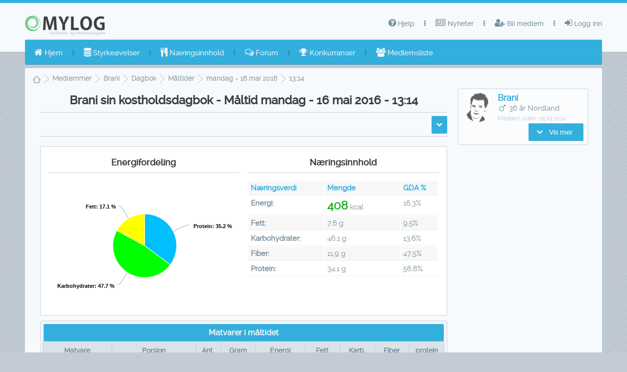

--- FILE ---
content_type: text/html;charset=UTF-8
request_url: https://www.mylog.no/user/10074/kostholdsdagbok/maltid/516402
body_size: 8715
content:
<?xml version="1.0" encoding="UTF-8"?>
<!DOCTYPE html>
<html lang="no" xmlns="http://www.w3.org/1999/xhtml"><head id="j_idt2" itemscope="itemscope" itemtype="http://schema.org/WebPage">
		<meta http-equiv="X-UA-Compatible" content="IE=edge" />
		<meta http-equiv="Content-Type" content="text/html; charset=UTF-8" />
		<meta name="viewport" content="width=device-width, initial-scale=1.0, maximum-scale=1.0, user-scalable=0" />
        <meta name="mobile-web-app-capable" content="yes" /><link type="text/css" rel="stylesheet" href="/javax.faces.resource/theme.css.jsf?ln=primefaces-spark-blue" /><link type="text/css" rel="stylesheet" href="/javax.faces.resource/fa/font-awesome.css.jsf?ln=primefaces&amp;v=8.0.25" /><link type="text/css" rel="stylesheet" href="/javax.faces.resource/eNorKMrMTU1LTE4ttkrOzy3Iz0vNKynWSy4urikuSCzK1s1JrMwvLbECCujnVubkp-uCVRVnlqSCFAEAEvcY0A.css.jsf?ln=omnifaces.combined&amp;v=1760989640000" />
	<title itemprop="name">Brani sin kostholdsdagbok - Måltid 2016-05-16 13:14:00.0</title>
	<meta name="theme-color" content="#33AFDE" />
	<meta name="verify-v1" content="JHhU/FARIsXAwhxmhkCMlwfT4ZvVtwsLUVKYRFopnyo=" /><meta name="description" itemprop="description" content="Brani sin kostholdsdagbok: Dato: 16.05.2016 13:14, Kcal: 407.0, Matvarer: Prior - Kalkun Filet Naturell (100.0g), Barnehagebrød (134.0g), Tomat (68.0g)" />
		<meta itemprop="primaryImageOfPage" content="https://cdn.mylog.no/static/images/mylog_logo_external.png" alt="Mylog logo" />
		<meta property="og:image" content="https://cdn.mylog.no/static/images/mylog_logo_external.png" />
		<meta property="og:image:width" content="1200" />
		<meta property="og:image:height" content="1200" />

	
	<meta property="og:site_name" content="Mylog" />
		<meta property="og:type" content="website" />
	<meta property="og:title" content="Brani sin kostholdsdagbok - Måltid 2016-05-16 13:14:00.0" /><meta property="og:description" content="Brani sin kostholdsdagbok: Dato: 16.05.2016 13:14, Kcal: 407.0, Matvarer: Prior - Kalkun Filet Naturell (100.0g), Barnehagebrød (134.0g), Tomat (68.0g)" />
	<meta property="og:locale" content="nb_NO" />
	<meta property="fb:app_id" content="469619669863764" />
	<link rel="icon" type="image/x-icon" href="/favicon.ico" />
		
		
		</head><body>
	<div id="menu-mask"></div>

	<div id="layout-topbar" class="ShadowGray no-print">
		<div id="layout-topbar-indent">
			<a href="/"><img src="https://cdn.mylog.no/static/images/MYLOG_LOGO_PNG.png" id="logo" class="Fleft" alt="Mylog kostholdsdagbok og treningsdagbok" /></a> <a href="#" id="mobile-menu-button" class="BordRad3 white ShowOnMobile"><i class="fa fa-bars"></i> Meny</a> <a href="#" id="mobile-menu-button-gray" class="BordRad3 white ShowOnMobile"><i class="fa fa-caret-down"></i> Toppmeny</a>

			<ul id="layout-topbar-menu">
					<li><a href="/login.jsf" class="Animated05"><i class="fa fa-sign-in"></i> Logg inn</a></li>
					<li class="fa fa-ellipsis-v menu-separator"></li>
					<li><a href="/register.jsf" class="Animated05"><i class="fa fa-user-plus"></i> Bli medlem</a></li>
					<li class="fa fa-ellipsis-v menu-separator"></li>
					<li><a href="/category/nyheter" class="Animated05"><i class="fa fa-newspaper-o"></i> Nyheter</a></li>
					<li class="fa fa-ellipsis-v menu-separator"></li>

				<li><a class="Animated05 CursPointer"><i class="fa fa-question-circle"></i> Hjelp <i class="fa fa-chevron-down Fs14 Fright ShowOnMobile"></i></a>
					<ul style="width: 150px; margin-left: -30px;" class="Animated03 submenu">
						<li><a href="/help/index.jsf" class="Animated05">Hjelp</a></li>
						<li><a href="/help/features.jsf" class="Animated05">Om Mylog</a></li>
						<li><a href="/help/faq.jsf" class="Animated05">Faq</a></li>
						<li><a href="/forgotpassword.jsf" class="Animated05">Glemt passordet?</a></li>
					</ul></li>
			</ul>
		</div>
	</div>
<form id="j_idt77" name="j_idt77" method="post" action="/user/10074/nutrition/viewmeal.jsf" enctype="application/x-www-form-urlencoded">
<input type="hidden" name="j_idt77" value="j_idt77" />
<ul id="layout-menu" class="BordRad3 Unselectable" tabindex="0"><li id="j_idt77:sm_home" role="menuitem"><a tabindex="-1" class="Animated05" href="/"><i class="fa fa-home"></i> Hjem</a></li><li class="fa fa-ellipsis-v menu-separator"></li><li id="j_idt77:sm_excercises_nologin" role="menuitem"><a tabindex="-1" class="Animated05" href="/styrketrening/"><i class="fa fa-database"></i> Styrkeøvelser</a></li><li class="fa fa-ellipsis-v menu-separator"></li><li id="j_idt77:sm_nutrition_head_nologin" role="menuitem"><a href="#" onclick="return false;" class="Animated05 CursPointer" tabindex="-1"><i class="fa fa-cutlery"></i> Næringsinnhold<i class="fa fa-chevron-down Fs14 Fright ShowOnMobile"></i></a><ul class="Animated03 submenu" role="menu"><li id="j_idt77:sm_nutrition_table_nologin" role="menuitem"><a tabindex="-1" class="Animated05" href="/matvaretabell/"><i class="fa fa-coffee"></i> Matvaretabell</a></li><li id="j_idt77:sm_nutrition_brands_nologin" role="menuitem"><a tabindex="-1" class="Animated05" href="/matvaretabell/produsenter/"><i class="fa fa-building"></i> Produsenter</a></li></ul></li><li class="fa fa-ellipsis-v menu-separator"></li><li id="j_idt77:sm_forum" role="menuitem"><a href="#" onclick="return false;" class="Animated05 CursPointer" tabindex="-1"><i class="fa fa-comments-o"></i> Forum<i class="fa fa-chevron-down Fs14 Fright ShowOnMobile"></i></a><ul class="Animated03 submenu" role="menu"><li id="j_idt77:sm_forum_overview" role="menuitem"><a tabindex="-1" class="Animated05" href="/forum/"><i class="fa fa-comments"></i> Oversikt</a></li><li id="j_idt77:sm_forum_last_posts" role="menuitem"><a tabindex="-1" class="Animated05" href="/forum/lasttopics.jsf"><i class="fa fa-calendar-o"></i> Siste innlegg</a></li><li id="j_idt77:sm_forum_search" role="menuitem"><a tabindex="-1" class="Animated05" href="/search?viewtype=topic"><i class="fa fa-search"></i> Søk i forumet</a></li></ul></li><li class="fa fa-ellipsis-v menu-separator"></li><li id="j_idt77:sm_competitions" role="menuitem"><a tabindex="-1" class="Animated05" href="/competitions.jsf"><i class="fa fa-trophy"></i> Konkurranser</a></li><li class="fa fa-ellipsis-v menu-separator"></li><li id="j_idt77:sm_members_nologin" role="menuitem"><a tabindex="-1" class="Animated05" href="/membersOverview.jsf"><i class="fa fa-users"></i> Medlemsliste</a></li></ul><input type="hidden" name="javax.faces.ViewState" id="j_id1:javax.faces.ViewState:0" value="95977238727874101:7449365770249233531" autocomplete="off" />
</form>

	<div id="layout-portlets-cover">


		<div class="BreadCrumbsV2"><div id="j_idt88" class="ui-breadcrumb ui-module ui-widget ui-widget-header ui-helper-clearfix ui-corner-all Animated05" role="menu"><ul><li role="menuitem"><a tabindex="0" role="menuitem" class="ui-menuitem-link ui-corner-all ui-icon ui-icon-home" href="/index.jsf"><span class="ui-menuitem-text">Hjem</span></a></li><li class="ui-breadcrumb-chevron ui-icon ui-icon-triangle-1-e"></li><li role="menuitem"><a tabindex="0" role="menuitem" class="ui-menuitem-link ui-corner-all Animated05" href="/membersOverview.jsf"><span class="ui-menuitem-text">Medlemmer</span></a></li><li class="ui-breadcrumb-chevron ui-icon ui-icon-triangle-1-e"></li><li role="menuitem"><a tabindex="0" role="menuitem" class="ui-menuitem-link ui-corner-all Animated05" href="/user/10074/"><span class="ui-menuitem-text">Brani</span></a></li><li class="ui-breadcrumb-chevron ui-icon ui-icon-triangle-1-e"></li><li role="menuitem"><a tabindex="0" role="menuitem" class="ui-menuitem-link ui-corner-all Animated05" href="/user/10074/treningsdagbok/"><span class="ui-menuitem-text">Dagbok</span></a></li><li class="ui-breadcrumb-chevron ui-icon ui-icon-triangle-1-e"></li><li role="menuitem"><a tabindex="0" role="menuitem" class="ui-menuitem-link ui-corner-all Animated05" href="/user/10074/kostholdsdagbok/"><span class="ui-menuitem-text">Måltider</span></a></li><li class="ui-breadcrumb-chevron ui-icon ui-icon-triangle-1-e"></li><li role="menuitem"><a tabindex="0" role="menuitem" class="ui-menuitem-link ui-corner-all Animated05" href="/user/10074/kostholdsdagbok/daglig/2016-05-16"><span class="ui-menuitem-text">mandag - 16 mai 2016</span></a></li><li class="ui-breadcrumb-chevron ui-icon ui-icon-triangle-1-e"></li><li role="menuitem"><a tabindex="0" role="menuitem" class="ui-menuitem-link ui-corner-all Animated05" href="#"><span class="ui-menuitem-text">13:14</span></a></li></ul></div>
		</div>

		<div class="layout-portlets-box-bc"><div class="Container75 Responsive100">

				<div class="ContainerIndent"><div class="MaxWid1400 MarAuto"><h1 class="BigTopic BigTopicOnFunctions TexAlCenter">
							Brani sin kostholdsdagbok - Måltid
							mandag - 16 mai 2016 - 13:14</h1><div class="Container100">
		<div class="EmptyBox5"></div><h2 id="mealStarPanel" class="Fleft Fs20 leaden"></h2><div id="j_idt118" class="ui-dialog ui-widget ui-widget-content ui-corner-all ui-shadow ui-hidden-container"><div class="ui-dialog-titlebar ui-widget-header ui-helper-clearfix ui-corner-top"><span id="j_idt118_title" class="ui-dialog-title">Legg til favoritt</span><a href="#" class="ui-dialog-titlebar-icon ui-dialog-titlebar-close ui-corner-all" aria-label="Close"><span class="ui-icon ui-icon-closethick"></span></a></div><div class="ui-dialog-content ui-widget-content" id="j_idt118_content">
<form id="favoriteForm" name="favoriteForm" method="post" action="/user/10074/nutrition/viewmeal.jsf" enctype="application/x-www-form-urlencoded">
<input type="hidden" name="favoriteForm" value="favoriteForm" />


									<div class="Container"><table>
<tbody>
<tr class="vertTop">
<td><label id="favoriteForm:j_idt121" class="ui-outputlabel ui-widget" for="favoriteForm:favoriteName">Navn:<span class="ui-outputlabel-rfi">*</span></label></td>
</tr>
<tr class="vertTop">
<td><input id="favoriteForm:favoriteName" name="favoriteForm:favoriteName" type="text" class="ui-inputfield ui-inputtext ui-widget ui-state-default ui-corner-all MinWidth200" aria-required="true" maxlength="160" placeholder="Navn på favoritt.." /></td>
</tr>
<tr class="vertTop">
<td><label id="favoriteForm:j_idt123" class="ui-outputlabel ui-widget" for="favoriteForm:favoriteMealCategory_focus">Kategori:</label></td>
</tr>
<tr class="vertTop">
<td><div id="favoriteForm:favoriteMealCategory" class="ui-selectonemenu ui-widget ui-state-default ui-corner-all MinWidth200" aria-owns="favoriteForm:favoriteMealCategory_panel" role="combobox" aria-haspopup="listbox" aria-expanded="false"><div class="ui-helper-hidden-accessible"><input id="favoriteForm:favoriteMealCategory_focus" name="favoriteForm:favoriteMealCategory_focus" type="text" autocomplete="off" aria-labelledby="favoriteForm:j_idt123" /></div><div class="ui-helper-hidden-accessible"><select id="favoriteForm:favoriteMealCategory_input" name="favoriteForm:favoriteMealCategory_input" tabindex="-1" autocomplete="off" aria-hidden="true"><option value="null" data-escape="true">Velg</option><option value="Frukost" data-escape="true">Frukost</option><option value="Lunsj" data-escape="true">Lunsj</option><option value="Mellommåltid" data-escape="true">Mellommåltid</option><option value="Middag" data-escape="true">Middag</option><option value="Kvelds" data-escape="true">Kvelds</option></select></div><label id="favoriteForm:favoriteMealCategory_label" class="ui-selectonemenu-label ui-inputfield ui-corner-all">&nbsp;</label><div class="ui-selectonemenu-trigger ui-state-default ui-corner-right"><span class="ui-icon ui-icon-triangle-1-s ui-c"></span></div><div id="favoriteForm:favoriteMealCategory_panel" class="ui-selectonemenu-panel ui-widget ui-widget-content ui-corner-all ui-helper-hidden ui-shadow ui-input-overlay"><div class="ui-selectonemenu-items-wrapper" style="max-height:200px"><ul id="favoriteForm:favoriteMealCategory_items" class="ui-selectonemenu-items ui-selectonemenu-list ui-widget-content ui-widget ui-corner-all ui-helper-reset" role="listbox"><li class="ui-selectonemenu-item ui-selectonemenu-list-item ui-corner-all" data-label="Velg" tabindex="-1" role="option">Velg</li><li class="ui-selectonemenu-item ui-selectonemenu-list-item ui-corner-all" data-label="Frukost" tabindex="-1" role="option">Frukost</li><li class="ui-selectonemenu-item ui-selectonemenu-list-item ui-corner-all" data-label="Lunsj" tabindex="-1" role="option">Lunsj</li><li class="ui-selectonemenu-item ui-selectonemenu-list-item ui-corner-all" data-label="Mellommåltid" tabindex="-1" role="option">Mellommåltid</li><li class="ui-selectonemenu-item ui-selectonemenu-list-item ui-corner-all" data-label="Middag" tabindex="-1" role="option">Middag</li><li class="ui-selectonemenu-item ui-selectonemenu-list-item ui-corner-all" data-label="Kvelds" tabindex="-1" role="option">Kvelds</li></ul></div></div></div></td>
</tr>
</tbody>
</table>


										<div class="EmptyBox10"></div><button id="favoriteForm:j_idt134" name="favoriteForm:j_idt134" class="ui-button ui-widget ui-state-default ui-corner-all ui-button-text-icon-left Fright GreenButton" onclick="PrimeFaces.ab({s:&quot;favoriteForm:j_idt134&quot;,f:&quot;favoriteForm&quot;,u:&quot;viewMealForm favoriteForm mealStarPanel&quot;,onco:function(xhr,status,args,data){if (args &amp;&amp; !args.validationFailed) PF('favoriteDialogWidget').hide();;},pa:[{name:&quot;id&quot;,value:&quot;516402&quot;}]});return false;" type="submit"><span class="ui-button-icon-left ui-icon ui-c fa fa-star white"></span><span class="ui-button-text ui-c">Lagre</span></button>

									</div><input type="hidden" name="javax.faces.ViewState" id="j_id1:javax.faces.ViewState:1" value="95977238727874101:7449365770249233531" autocomplete="off" />
</form></div></div>

							<div class="Fright">
<form id="viewMealForm" name="viewMealForm" method="post" action="/user/10074/nutrition/viewmeal.jsf" enctype="application/x-www-form-urlencoded">
<input type="hidden" name="viewMealForm" value="viewMealForm" />
<span id="viewMealForm:j_idt138"></span>

									<div class="EmptyBox5 ShowOnMobile"></div><span id="viewMealForm:j_idt140" class="ui-menubutton ui-widget ShowOnMobile"><button id="viewMealForm:j_idt140_button" name="viewMealForm:j_idt140_button" type="button" class="ui-button ui-widget ui-state-default ui-corner-all ui-button-text-icon-left"><span class="ui-button-icon-left ui-icon ui-c ui-icon-triangle-1-s"></span><span class="ui-button-text ui-c">Funksjoner</span></button><div id="viewMealForm:j_idt140_menu" class="ui-menu ui-menu-dynamic ui-widget ui-widget-content ui-corner-all ui-helper-clearfix ui-shadow" role="menu"><ul class="ui-menu-list ui-helper-reset"><li class="ui-menuitem ui-widget ui-corner-all" role="menuitem"><a tabindex="-1" role="menuitem" class="ui-menuitem-link ui-corner-all" href="/user/10074/kostholdsdagbok/maltid/516402?showWeightDistribution=1"><span class="ui-menuitem-icon ui-icon fa fa-balance-scale" aria-hidden="true"></span><span class="ui-menuitem-text">Vis vektfordelingen</span></a></li></ul></div></span>

									<div class="ShowOnDesktop"><span id="viewMealForm:j_idt152" class="ui-menubutton ui-widget MarLeft5"><button id="viewMealForm:j_idt152_button" name="viewMealForm:j_idt152_button" type="button" class="ui-button ui-widget ui-state-default ui-corner-all ui-button-icon-only"><span class="ui-button-icon-left ui-icon ui-c ui-icon-triangle-1-s"></span><span class="ui-button-text ui-c">ui-button</span></button><div id="viewMealForm:j_idt152_menu" class="ui-menu ui-menu-dynamic ui-widget ui-widget-content ui-corner-all ui-helper-clearfix ui-shadow" role="menu"><ul class="ui-menu-list ui-helper-reset"><li class="ui-menuitem ui-widget ui-corner-all" role="menuitem"><a tabindex="-1" role="menuitem" class="ui-menuitem-link ui-corner-all" href="/user/10074/kostholdsdagbok/maltid/516402?showWeightDistribution=1"><span class="ui-menuitem-icon ui-icon fa fa-balance-scale" aria-hidden="true"></span><span class="ui-menuitem-text">Vis vektfordelingen</span></a></li></ul></div></span>
									</div><div id="viewMealForm:j_idt160" class="ui-confirm-dialog ui-dialog ui-widget ui-widget-content ui-corner-all ui-shadow ui-hidden-container"><div class="ui-dialog-titlebar ui-widget-header ui-helper-clearfix ui-corner-top"><span id="viewMealForm:j_idt160_title" class="ui-dialog-title"></span><a href="#" class="ui-dialog-titlebar-icon ui-dialog-titlebar-close ui-corner-all" aria-label="Close"><span class="ui-icon ui-icon-closethick"></span></a></div><div class="ui-dialog-content ui-widget-content" id="viewMealForm:j_idt160_content"><span class="ui-icon ui-confirm-dialog-severity"></span><span class="ui-confirm-dialog-message"></span></div><div class="ui-dialog-buttonpane ui-dialog-footer ui-widget-content ui-helper-clearfix"><button id="viewMealForm:j_idt161" name="viewMealForm:j_idt161" class="ui-button ui-widget ui-state-default ui-corner-all ui-button-text-icon-left ui-confirmdialog-yes RedButton" type="button"><span class="ui-button-icon-left ui-icon ui-c fa fa-check white"></span><span class="ui-button-text ui-c">Ja</span></button><button id="viewMealForm:j_idt162" name="viewMealForm:j_idt162" class="ui-button ui-widget ui-state-default ui-corner-all ui-button-text-icon-left ui-confirmdialog-no GreenButton" type="button"><span class="ui-button-icon-left ui-icon ui-c fa fa-ban white"></span><span class="ui-button-text ui-c">Nei</span></button></div></div><input type="hidden" name="javax.faces.ViewState" id="j_id1:javax.faces.ViewState:2" value="95977238727874101:7449365770249233531" autocomplete="off" />
</form>
							</div>
		<div class="Seperator" style="margin-top: 5px;"></div></div>
	<div class="EmptyBox5"></div><div id="j_idt166" class="ui-panel ui-widget ui-widget-content ui-corner-all Container" style="background-color: white;" data-widget="widget_j_idt166"><div id="j_idt166_content" class="ui-panel-content ui-widget-content">

							<div class="Container50 Responsive50 TexAlCenter">
								<div class="ContainerIndent">
										<h3 class="BigTopic Fs18 TexAlCenter">Energifordeling</h3>
									<div class="EmptyBox5"></div>

		<b></b><b></b>

		<div id="highChartsPie" style="height: 270px;"></div>

								</div>
							</div>

							<div class="Container50 Responsive50">
								<div class="ContainerIndent">
									<h3 class="BigTopic Fs18 TexAlCenter">Næringsinnhold</h3>
									<div class="EmptyBox5"></div><table class="Data Wid100">
<tbody>
<tr class="GRAYback">
<td class="Wid40"><span class="FontBold hardblue">Næringsverdi</span></td>
<td class="Wid40"><span class="FontBold hardblue">Mengde</span></td>
<td class="Wid20"><a href="/article/hva-er-gda" title="Les mer om GDA her"><span class="FontBold hardblue HoverLink">GDA %</span></a></td>
</tr>
<tr class="WhiteBack">
<td class="Wid40"><span class="FontBold">Energi:</span></td>
<td class="Wid40"><span class="hardgreen FontBold Fs24">408</span> kcal</td>
<td class="Wid20"><span title="Basert på at den veiledende daglige inntaksverdien for en voksen mann med et lavt fysisk aktivitetsnivå er på 2500 kcal">16,3</span>%</td>
</tr>
<tr class="GRAYback">
<td class="Wid40"><span class="FontBold">Fett:</span></td>
<td class="Wid40">7,6 g</td>
<td class="Wid20"><span title="Basert på at den veiledende daglige inntaksverdien for en voksen mann med et lavt fysisk aktivitetsnivå er på 80 gram">9,5</span>%</td>
</tr>
<tr class="WhiteBack">
<td class="Wid40"><span class="FontBold">Karbohydrater:</span></td>
<td class="Wid40">46,1 g</td>
<td class="Wid20"><span title="Basert på at den veiledende daglige inntaksverdien for en voksen mann med et lavt fysisk aktivitetsnivå er på 340 gram">13,6</span>%</td>
</tr>
<tr class="GRAYback">
<td class="Wid40"><span class="FontBold">Fiber:</span></td>
<td class="Wid40">11,9 g</td>
<td class="Wid20"><span title="Basert på at den veiledende daglige inntaksverdien for en voksen mann med et lavt fysisk aktivitetsnivå er på 25 gram">47,5</span>%</td>
</tr>
<tr class="WhiteBack">
<td class="Wid40"><span class="FontBold">Protein:</span></td>
<td class="Wid40">34,1 g</td>
<td class="Wid20"><span title="Basert på at den veiledende daglige inntaksverdien for en voksen mann med et lavt fysisk aktivitetsnivå er på 60 gram">56,8</span>%</td>
</tr>
</tbody>
</table>

								</div>
							</div></div></div>
						<div class="EmptyBox10"></div><div id="j_idt245" class="ui-datatable ui-widget regularTable"><div class="ui-datatable-header ui-widget-header ui-corner-top">Matvarer i måltidet</div><div class="ui-datatable-tablewrapper"><table role="grid"><thead id="j_idt245_head"><tr role="row"><th id="j_idt245:j_idt247" class="ui-state-default" role="columnheader" aria-label="Matvare" scope="col"><span class="ui-column-title">Matvare</span></th><th id="j_idt245:j_idt250" class="ui-state-default ui-column-p-6" role="columnheader" aria-label="Porsjon" scope="col" style="width:150px"><span class="ui-column-title">Porsjon</span></th><th id="j_idt245:j_idt265" class="ui-state-default ui-column-p-2" role="columnheader" aria-label="Ant." scope="col" style="width:30px"><span class="ui-column-title">Ant.</span></th><th id="j_idt245:j_idt267" class="ui-state-default" role="columnheader" aria-label="Gram" scope="col" style="width:50px"><span class="ui-column-title">Gram</span></th><th id="j_idt245:j_idt269" class="ui-state-default" role="columnheader" aria-label="Energi" scope="col" style="width:80px"><span class="ui-column-title">Energi</span></th><th id="j_idt245:j_idt272" class="ui-state-default ui-column-p-5" role="columnheader" aria-label="Fett" scope="col" style="width:50px"><span class="ui-column-title">Fett</span></th><th id="j_idt245:j_idt275" class="ui-state-default ui-column-p-4" role="columnheader" aria-label="Karb." scope="col" style="width:50px"><span class="ui-column-title">Karb.</span></th><th id="j_idt245:j_idt278" class="ui-state-default ui-column-p-2" role="columnheader" aria-label="Fiber" scope="col" style="width:50px"><span class="ui-column-title">Fiber</span></th><th id="j_idt245:j_idt281" class="ui-state-default ui-column-p-3" role="columnheader" aria-label="protein" scope="col" style="width:50px"><span class="ui-column-title">protein</span></th></tr></thead><tbody id="j_idt245_data" class="ui-datatable-data ui-widget-content"><tr data-ri="0" class="ui-widget-content ui-datatable-even" role="row"><td role="gridcell"><a href="/matvaretabell/14865" title="Vis detaljert næringsinnhold i Prior - Kalkun Filet Naturell"><span class="hardblue FontBold HoverLink">Prior - Kalkun Filet Naturell</span></a></td><td role="gridcell" class="ui-column-p-6">Gram</td><td role="gridcell" class="ui-column-p-2">100</td><td role="gridcell">100,0</td><td role="gridcell"><span class="hardgreen FontBold">104</span> Kcal</td><td role="gridcell" class="ui-column-p-5">1,3g</td><td role="gridcell" class="ui-column-p-4">1,0g</td><td role="gridcell" class="ui-column-p-2">0,0g</td><td role="gridcell" class="ui-column-p-3">22,0g</td></tr><tr data-ri="1" class="ui-widget-content ui-datatable-odd" role="row"><td role="gridcell"><a href="/matvaretabell/15514" title="Vis detaljert næringsinnhold i Barnehagebrød"><span class="hardblue FontBold HoverLink">Barnehagebrød</span></a></td><td role="gridcell" class="ui-column-p-6">Gram</td><td role="gridcell" class="ui-column-p-2">134</td><td role="gridcell">134,0</td><td role="gridcell"><span class="hardgreen FontBold">293</span> Kcal</td><td role="gridcell" class="ui-column-p-5">6,2g</td><td role="gridcell" class="ui-column-p-4">44,0g</td><td role="gridcell" class="ui-column-p-2">11,0g</td><td role="gridcell" class="ui-column-p-3">11,5g</td></tr><tr data-ri="2" class="ui-widget-content ui-datatable-even" role="row"><td role="gridcell"><a href="/matvaretabell/258" title="Vis detaljert næringsinnhold i Tomat"><span class="hardblue FontBold HoverLink">Tomat</span></a></td><td role="gridcell" class="ui-column-p-6">Gram</td><td role="gridcell" class="ui-column-p-2">68</td><td role="gridcell">68,0</td><td role="gridcell"><span class="hardgreen FontBold">10</span> Kcal</td><td role="gridcell" class="ui-column-p-5">0,1g</td><td role="gridcell" class="ui-column-p-4">1,2g</td><td role="gridcell" class="ui-column-p-2">0,9g</td><td role="gridcell" class="ui-column-p-3">0,5g</td></tr></tbody></table></div></div></div>
				</div><div class=" adSenseBanner MarAuto no-print">
				<div class="Container100 SparkBack">
					<div class="ContainerIndent">
							<ins class="adsbygoogle null" style="display: block" data-ad-client="ca-pub-6104446581723072" data-ad-slot="3095210603" data-ad-format="auto"></ins>

						
					</div>
				</div></div></div>

			<div class="Container25 Responsive100 no-print">
				<div class="ContainerIndent">
<form id="j_idt327:userProfileInfoBox" name="j_idt327:userProfileInfoBox" method="post" action="/user/10074/nutrition/viewmeal.jsf" enctype="application/x-www-form-urlencoded">
<input type="hidden" name="j_idt327:userProfileInfoBox" value="j_idt327:userProfileInfoBox" />
<div id="j_idt327:userProfileInfoBox:j_idt328" class="ui-panel ui-widget ui-widget-content ui-corner-all Container " data-widget="widget_j_idt327_userProfileInfoBox_j_idt328"><div id="j_idt327:userProfileInfoBox:j_idt328_content" class="ui-panel-content ui-widget-content"><div class="Container100">
					<div class="Fleft Wid25 MarRight10 MaxWid170"><a href="/user/10074"><img src="https://cdn.mylog.no/repository/images/49a955abe0cde57df6009752ed7eb54a739acc95f18c26775db87ceba3a902dbab35f44739936b6f8a4a04a380ea9b1f0b6651c034db9ef71a326a6bebe26d8f_150c150" alt="Brani" width="150" /></a>
					</div>

					<div class="Fleft Wid70 MaxWid280">
						<div><a href="/user/10074"><span class="Fs18 hardblue FontBold HoverLink">Brani</span></a>

							<div class="MarTop2"><i class="fa fa-mars fa-fw"></i> 36 år Nordland
							</div>

							<div class="MarTop2"><span class="softgray Fs12">Medlem siden: </span><span class="softgray Fs12">05.01.2014</span>
							</div>
						</div>

						<div class="Fright MarTop2"><span id="j_idt327:userProfileInfoBox:j_idt446" class="ui-menubutton ui-widget"><button id="j_idt327:userProfileInfoBox:j_idt446_button" name="j_idt327:userProfileInfoBox:j_idt446_button" type="button" class="ui-button ui-widget ui-state-default ui-corner-all ui-button-text-icon-left"><span class="ui-button-icon-left ui-icon ui-c ui-icon-triangle-1-s"></span><span class="ui-button-text ui-c">Vis mer</span></button><div id="j_idt327:userProfileInfoBox:j_idt446_menu" class="ui-menu ui-menu-dynamic ui-widget ui-widget-content ui-corner-all ui-helper-clearfix ui-shadow" role="menu"><ul class="ui-menu-list ui-helper-reset"><li class="ui-menuitem ui-widget ui-corner-all" role="menuitem"><a tabindex="-1" role="menuitem" class="ui-menuitem-link ui-corner-all" href="/user/10074"><span class="ui-menuitem-icon ui-icon fa fa-user fa-fw" aria-hidden="true"></span><span class="ui-menuitem-text">Profil</span></a></li><li class="ui-menuitem ui-widget ui-corner-all" role="menuitem"><a tabindex="-1" role="menuitem" class="ui-menuitem-link ui-corner-all" href="/user/10074/treningsdagbok/"><span class="ui-menuitem-icon ui-icon fa fa-futbol-o fa-fw" aria-hidden="true"></span><span class="ui-menuitem-text">Treningsdagbok</span></a></li><li class="ui-menuitem ui-widget ui-corner-all" role="menuitem"><a tabindex="-1" role="menuitem" class="ui-menuitem-link ui-corner-all" href="/user/10074/kostholdsdagbok/"><span class="ui-menuitem-icon ui-icon fa fa-coffee fa-fw" aria-hidden="true"></span><span class="ui-menuitem-text">Kostholdsdagbok</span></a></li><li class="ui-menuitem ui-widget ui-corner-all" role="menuitem"><a tabindex="-1" role="menuitem" class="ui-menuitem-link ui-corner-all" href="/user/10074/personal/mypersonalpage.jsf"><span class="ui-menuitem-icon ui-icon fa fa-heart fa-fw" aria-hidden="true"></span><span class="ui-menuitem-text">Kroppsmål</span></a></li><li class="ui-menuitem ui-widget ui-corner-all" role="menuitem"><a tabindex="-1" role="menuitem" class="ui-menuitem-link ui-corner-all" href="/user/10074/reports/viewreports.jsf"><span class="ui-menuitem-icon ui-icon fa fa-line-chart fa-fw" aria-hidden="true"></span><span class="ui-menuitem-text">Statistikk</span></a></li><li class="ui-menuitem ui-widget ui-corner-all" role="menuitem"><a tabindex="-1" role="menuitem" class="ui-menuitem-link ui-corner-all" href="/user/10074/friends.jsf"><span class="ui-menuitem-icon ui-icon fa fa-users fa-fw" aria-hidden="true"></span><span class="ui-menuitem-text">Venner</span></a></li></ul></div></span>

							<div class="EmptyBox5"></div>
						</div>
					</div></div></div></div><input type="hidden" name="javax.faces.ViewState" id="j_id1:javax.faces.ViewState:3" value="95977238727874101:7449365770249233531" autocomplete="off" />
</form>
					<div class="EmptyBox10"></div><div class="ShowOnDesktop adSenseBanner MarAuto no-print">
				<div class="Container100 SparkBack">
					<div class="ContainerIndent">
							<ins class="adsbygoogle ShowOnDesktop" style="display: block" data-ad-client="ca-pub-6104446581723072" data-ad-slot="3095210603" data-ad-format="auto"></ins>

						
					</div>
				</div></div>

					<div class="EmptyBox20"></div>
		<h4 class="Fs24 leaden">
			<i class="fa fa-newspaper-o Fs30 red MarRight10" aria-hidden="true"></i> <a href="/category/nyheter" class="leaden">Nyheter</a>
		</h4><hr id="j_idt982:j_idt984" class="ui-separator ui-state-default ui-corner-all" />
		<div class="ui-g">

				<div class="ui-g-12 ui-lg-4">
					<div class="grow">
						<a href="/article/sommeroppdatering-versjon-8-0"> <img src="https://cdn.mylog.no/repository/images/f3fba2825c869973cb23495bb99ebd8721bc05f001a59da495950e081094646db3353ccefc5f70135a69b78eba4871519141bc2b3702bf9396c2636efd28d936_150r" alt="Sommeroppdatering - Versjon 8.0" />
						</a>
					</div>
				</div>
				<div class="ui-g-12 ui-lg-8">
					<a href="/article/sommeroppdatering-versjon-8-0" class="blue HoverLink">Sommeroppdatering - Versjon 8.0</a>
				</div>

				<div class="ui-g-12 ui-lg-4">
					<div class="grow">
						<a href="/article/stott-mylog-via-vipps"> <img src="https://cdn.mylog.no/repository/images/4939dafb8602dd31e6f0161ef6b76fe672882c1e7bb6f59ca83994559b4a17023960972786a78d939c35b3db13e094931c24bf50f6d88befb3fccc542ca23901_150r" alt="Støtt Mylog via Vipps" />
						</a>
					</div>
				</div>
				<div class="ui-g-12 ui-lg-8">
					<a href="/article/stott-mylog-via-vipps" class="blue HoverLink">Støtt Mylog via Vipps</a>
				</div>

				<div class="ui-g-12 ui-lg-4">
					<div class="grow">
						<a href="/article/nytt-paa-mylog-desember-2018"> <img src="https://cdn.mylog.no/repository/images/5b73e216f6af837465e1f18901d4e87bffc0f5e43b799ba91a807b29c4e896dfa8d13f4d6b7e530a7c2bbc681efa2e393cd8e6149a9b86bc87b04a042ee50d16_150r" alt="Nytt på mylog.no i desember" />
						</a>
					</div>
				</div>
				<div class="ui-g-12 ui-lg-8">
					<a href="/article/nytt-paa-mylog-desember-2018" class="blue HoverLink">Nytt på mylog.no i desember</a>
				</div>
		</div>

					<div class="EmptyBox20"></div>
		<h4 class="Fs24 leaden">
			<i class="fa fa-comments-o Fs30 orange MarRight10"></i> Siste fra forumet
		</h4><hr id="j_idt991:j_idt993" class="ui-separator ui-state-default ui-corner-all" />
		<div class="ui-g">
			<ul class="Info">
					<li><a href="/forum/topic/576"><span class="blue HoverLink">Padel i øvelseslisten?</span></a></li>
					<li><a href="/forum/topic/557"><span class="blue HoverLink">Statistikk</span></a></li>
					<li><a href="/forum/topic/556"><span class="blue HoverLink">Forbedre styrken i overkroppen med armhevinger</span></a></li>
					<li><a href="/forum/topic/554"><span class="blue HoverLink">App</span></a></li>
					<li><a href="/forum/topic/551"><span class="blue HoverLink">Ukentlig epost</span></a></li>
					<li><a href="/forum/topic/550"><span class="blue HoverLink">Ved registrering av matvare, kan dere bytte om på rekkefølgen på fett og protein </span></a></li>
			</ul>
		</div>
				</div>

			</div>

		</div>

	<div class="layout-portlets-box Fs12 no-print">

		<div class="Container100" id="footerlinks">
			<div class="Fleft">
				<span class="FontSourceSansLight gray Fs12 FontBold">Mylog 8.2</span>
				<div class="EmptyBox5"></div>
				<a href="/help/sitemap.jsf" class="DispInlBlock FontSourceSansLight blue Fs12 Fleft HoverLink">SITEMAP</a> 
				<span class="Fleft gray Fs12 footerElement">|</span><a href="/forum/" class="DispInlBlock FontSourceSansLight blue Fs12 Fleft HoverLink">FORUM</a> 
				<span class="Fleft gray Fs12 footerElement">|</span><a href="/help/faq.jsf" class="DispInlBlock FontSourceSansLight blue Fs12 Fleft HoverLink">FAQ</a>
				<span class="Fleft gray Fs12 footerElement">|</span><a target="_parent" href="mailto:post@mylog.no" class="DispInlBlock FontSourceSansLight blue Fs12 Fleft HoverLink">KONTAKT</a> 
				<span class="Fleft gray Fs12 footerElement">|</span><a target="_parent" href="/help/index.jsf" class="DispInlBlock FontSourceSansLight blue Fs12 Fleft HoverLink">HJELP</a>
				<span class="Fleft gray Fs12 footerElement">|</span><a target="_parent" href="/help/policy.jsf" class="DispInlBlock FontSourceSansLight blue Fs12 Fleft HoverLink">PERSONVERN</a>
				<span class="Fleft gray Fs12 footerElement">|</span><a target="_parent" href="https://www.facebook.com/mylog.no/" rel="noopener" class="DispInlBlock FontSourceSansLight blue Fs12 Fleft HoverLink"><i class="fa fa-facebook-official" aria-hidden="true"></i> FACEBOOK</a>
				<span class="Fleft gray Fs12 footerElement">|</span><a target="_parent" href="https://www.instagram.com/mylog.no/" rel="noopener" class="DispInlBlock FontSourceSansLight blue Fs12 Fleft HoverLink"><i class="fa fa-instagram" aria-hidden="true"></i> INSTAGRAM</a>								
			</div>

			<div class="EmptyBox10 ShowOnMobile"></div>
			<div class="Fright">
				<div class="FontSourceSansLight gray Fs12 TexAlRight FontBold">Alle rettigheter forbeholdt | 2006 - 2025</div>
				<div class="EmptyBox5"></div>
				<div class="FontSourceSansLight TexAlRight">
					<a href="http://www.ransys.no/" target="_BLANK" rel="noopener" class="hardblue FontSourceSansLight">Randal Systemutvikling</a>
				</div>
			</div>

		</div>

	</div>
	
	<div class="no-screen TexAlCenter">
		<span>www.mylog.no - Din kostholds- og treningsdagbok</span>
	</div>
	</div><div id="j_idt1006" class="ajaxStaus"><div id="j_idt1006_start" style="display:none">
			<i class="fa fa-refresh fa-spin fa-3x hardblue"></i></div></div><script type="text/javascript" src="/javax.faces.resource/eNorKMrMTU1LTE4ttsoqLE0tqtSHUHpZxTUFCLnk_KJUDKHcgvy81LySYjQJFHN0C3JK0zPz0NWU5JcmZ-iDyeLyzAKw2VnF-hmZ6RnJGYlFJchMoBwAykNCig.js.jsf?ln=omnifaces.combined&amp;v=1760356798000"></script><script type="text/javascript" src="/javax.faces.resource/js/layout.js.jsf?ln=spark-layout"></script><script type="text/javascript" src="//pagead2.googlesyndication.com/pagead/js/adsbygoogle.js"></script><script type="text/javascript" src="https://www.googletagmanager.com/gtag/js?id=UA-270479-3"></script><script id="532965d0-bba0-499a-97ea-3aa79f536451" type="text/javascript">var pf=window.PrimeFaces;if(pf){pf.settings.locale='no_NO';pf.settings.partialSubmit=true;};

			window.dataLayer = window.dataLayer || [];
			function gtag() {
				dataLayer.push(arguments);
			}
			gtag('js', new Date());
			gtag('config', 'UA-270479-3');
		;
pf.cw("Spark","widget_j_idt77_sm_leftmenu",{id:"j_idt77:sm_leftmenu"});
pf.cw("InputText","widget_favoriteForm_favoriteName",{id:"favoriteForm:favoriteName",maxlength:160});
pf.cw("SelectOneMenu","widget_favoriteForm_favoriteMealCategory",{id:"favoriteForm:favoriteMealCategory",effect:"none",appendTo:"@(body)",autoWidth:false});
pf.cw("CommandButton","widget_favoriteForm_j_idt134",{id:"favoriteForm:j_idt134"});
pf.cw("Dialog","favoriteDialogWidget",{id:"j_idt118",modal:true,width:"300",showEffect:"clip",hideEffect:"clip",responsive:true});
pf.cw("Growl","widget_viewMealForm_j_idt138",{id:"viewMealForm:j_idt138",sticky:false,life:6000,escape:true,keepAlive:false,msgs:[]});
pf.cw("MenuButton","widget_viewMealForm_j_idt140",{id:"viewMealForm:j_idt140",appendTo:"@(body)",collision:"flip"});
pf.cw("MenuButton","widget_viewMealForm_j_idt152",{id:"viewMealForm:j_idt152",appendTo:"@(body)",collision:"flip"});
pf.cw("CommandButton","widget_viewMealForm_j_idt161",{id:"viewMealForm:j_idt161"});
pf.cw("CommandButton","widget_viewMealForm_j_idt162",{id:"viewMealForm:j_idt162"});
pf.cw("ConfirmDialog","widget_viewMealForm_j_idt160",{id:"viewMealForm:j_idt160",showEffect:"fade",hideEffect:"fade",global:true});

			$(function() {	
				
				$('#highChartsPie')
						.highcharts(
								{
									legend: {
								            itemStyle: {
								                color: '#9FADB5'								                
								            },
								            itemHoverStyle: {
								                 color: '#F15A29'
								              }
								    },
									
									credits: {
									      enabled: false
									  },
									chart : {
										plotBackgroundColor : null,
										plotBorderWidth : null,
										plotShadow : true,
										backgroundColor : 'white'
									},
									title : {
										text : ''
									},
									tooltip : {
										pointFormat : '{series.name}: {point.percentage:.1f}%'
									},
									plotOptions : {
										pie : {
											allowPointSelect : true,
											cursor : 'pointer',
											
												dataLabels : {
													enabled : true,
													color : '#000000',
													connectorColor : '#9FADB5',
													format : '{point.name}: {point.percentage:.1f} %'													
												}
											
										}
									},
									series : [ {
										type : 'pie',
										name : 'Energifordeling',
										data : [ 																									
													{ name:'Protein',
								                        y: 139.67879999999997,
								                        color: '#00bfff'
													},
																																						
													{ name:'Karbohydrater',
								                        y: 189.04279999999994,
								                        color: '#00ff00'
													},
																																						
													{ name:'Fett',
								                        y: 67.64,
								                        color: '#ffff00'
													},
													
										]
									} ]
								});
			});
		;
pf.cw("Panel","widget_j_idt166",{id:"j_idt166"});
pf.cw("DataTable","widget_j_idt245",{id:"j_idt245",groupColumnIndexes:[],disableContextMenuIfEmpty:false});

							(adsbygoogle = window.adsbygoogle || []).push({});
						;
pf.cw("MenuButton","widget_j_idt327_userProfileInfoBox_j_idt446",{id:"j_idt327:userProfileInfoBox:j_idt446",appendTo:"@(body)",collision:"flip"});
pf.cw("Panel","widget_j_idt327_userProfileInfoBox_j_idt328",{id:"j_idt327:userProfileInfoBox:j_idt328"});

							(adsbygoogle = window.adsbygoogle || []).push({});
						;
pf.cw("AjaxStatus","widget_j_idt1006",{id:"j_idt1006",delay:0});if(window.$){$(PrimeFaces.escapeClientId("532965d0-bba0-499a-97ea-3aa79f536451")).remove();}</script><script defer src="https://static.cloudflareinsights.com/beacon.min.js/vcd15cbe7772f49c399c6a5babf22c1241717689176015" integrity="sha512-ZpsOmlRQV6y907TI0dKBHq9Md29nnaEIPlkf84rnaERnq6zvWvPUqr2ft8M1aS28oN72PdrCzSjY4U6VaAw1EQ==" data-cf-beacon='{"version":"2024.11.0","token":"a92cfd88ae254eff8507612b4e3e846f","r":1,"server_timing":{"name":{"cfCacheStatus":true,"cfEdge":true,"cfExtPri":true,"cfL4":true,"cfOrigin":true,"cfSpeedBrain":true},"location_startswith":null}}' crossorigin="anonymous"></script>
</body>

</html>

--- FILE ---
content_type: text/html; charset=utf-8
request_url: https://www.google.com/recaptcha/api2/aframe
body_size: 266
content:
<!DOCTYPE HTML><html><head><meta http-equiv="content-type" content="text/html; charset=UTF-8"></head><body><script nonce="ev8IywYnZtddr_70wC9YdQ">/** Anti-fraud and anti-abuse applications only. See google.com/recaptcha */ try{var clients={'sodar':'https://pagead2.googlesyndication.com/pagead/sodar?'};window.addEventListener("message",function(a){try{if(a.source===window.parent){var b=JSON.parse(a.data);var c=clients[b['id']];if(c){var d=document.createElement('img');d.src=c+b['params']+'&rc='+(localStorage.getItem("rc::a")?sessionStorage.getItem("rc::b"):"");window.document.body.appendChild(d);sessionStorage.setItem("rc::e",parseInt(sessionStorage.getItem("rc::e")||0)+1);localStorage.setItem("rc::h",'1768996521124');}}}catch(b){}});window.parent.postMessage("_grecaptcha_ready", "*");}catch(b){}</script></body></html>